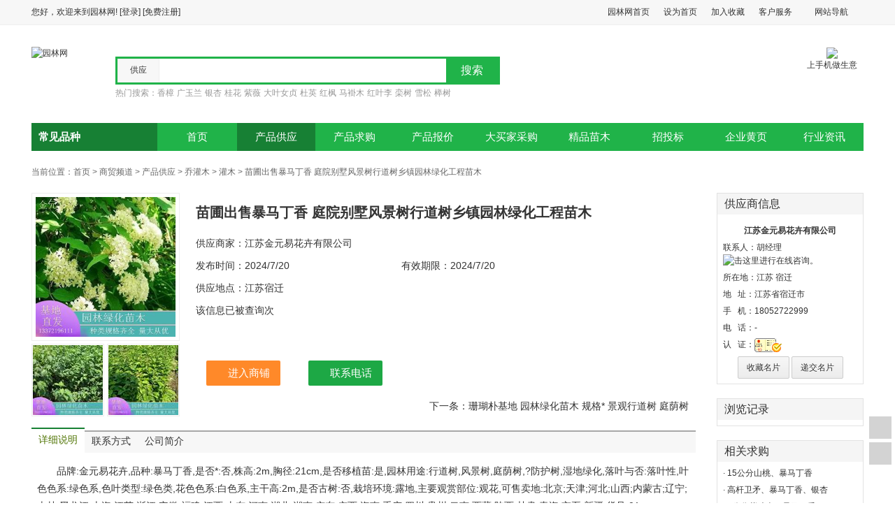

--- FILE ---
content_type: text/html; charset=utf-8
request_url: https://www.yuanlin.com/b2b/sell_detail_2865007.html
body_size: 37116
content:

<!DOCTYPE html>

<html xmlns="http://www.w3.org/1999/xhtml">
<head>
    <title>苗圃出售暴马丁香 庭院别墅风景树行道树乡镇园林绿化工程苗木_江苏金元易花卉有限公司_园林网</title>
    <meta content="暴马丁香,暴马丁香批发价格,暴马丁香供应求购,暴马丁香图片,暴马丁香促销,暴马丁香种子,暴马丁香种植技术,江苏宿迁暴马丁香" name="keywords" />
    <meta content="园林网暴马丁香页面提供价格及经销商报价，暴马丁香参数评测, 暴马丁香批发图片等详细内容，为您购买暴马丁香提供全面参考" name="description" />
    <meta name="applicable-device" content="pc" />
    <meta http-equiv="mobile-agent" content="format=html5; url=http://m.yuanlin.com/selldetail/2865007.html" />
    <link href="/styles/b2b.css?20180101" rel="stylesheet" type="text/css" />
    <script src="/script/jquery-1.10.2.min.js" type="text/javascript"></script>
    <script src="/script/category.js?20180101" type="text/javascript"></script>
</head>
<body>
    
<script src="/script/b2b.js?20180101" type="text/javascript"></script>
<div class="topbar">
    <div class="bar_box">
        <div class="fleft">
            您好，欢迎来到园林网! <a href="https://my.yuanlin.com/login.aspx?ReturnUrl=https://www.yuanlin.com/b2b/sell_detail_2865007.html" rel="nofollow">[登录]</a> <a href="//www.yuanlin.com/reg/register.aspx" rel="nofollow">[免费注册]</a>
        </div>
        <div class="fright">
            <ul class="bar_right">
                <li><a href="//www.yuanlin.com" class="bar_a" rel="nofollow">园林网首页</a></li>
                <li><a href="javascript:SetHomePage()" class="bar_a" rel="nofollow">设为首页</a></li>
                <li><a href="javascript:AddFavorite()" class="bar_a" rel="nofollow">加入收藏</a></li>
                <li class="more"><a href="#" class="bar_a" rel="nofollow">客户服务<div class="s"></div>
                </a>
                    <div class="b"></div>
                    <div class="nav_content">
                        <ul>
                            <li><a href="//www.yuanlin.com/about/hydj.html" target="_blank" rel="nofollow">会员服务</a></li>
                            <li><a href="//www.yuanlin.com/about/contact.html" target="_blank" rel="nofollow">联系我们</a></li>
                            <li><a href="//www.yuanlin.com/about/sygg.html" target="_blank" rel="nofollow">首页广告</a></li>
                            <li><a href="//www.yuanlin.com/b2b/pmwj/pmwj.html" target="_blank" rel="nofollow">直达车</a></li>
                            <li><a href="//www.yuanlin.com/about/service.html" target="_blank" rel="nofollow">更多服务</a></li>
                        </ul>
                    </div>
                </li>
                <li class="more"><a href="#" class="bar_a">网站导航<div class="s"></div>
                </a>
                    <div class="b"></div>
                    <div class="nav_content" style="width: 250px;">
                        <ul class="nav">
                            <li class="li_category"><span>商务</span><ul>
                                <li><a href="/b2b" target="_blank">市场</a></li>
                                <li><a href="/mmbj" target="_blank">产品报价</a></li>
                                <li><a href="//www.cnzicai.com" target="_blank" rel="nofollow">资材市场</a></li>
                                <li><a href="/114" target="_blank">企业黄页</a></li>
                            </ul>
                            </li>
                            <li class="li_category"><span>资讯</span><ul>
                                <li><a href="//news.yuanlin.com" target="_blank">资讯</a></li>
                                <li><a href="//zt.yuanlin.com" target="_blank" rel="nofollow">专题</a></li>
                                <li><a href="//hz.yuanlin.com" target="_blank" rel="nofollow">会展</a></li>
                                <li><a href="//design.yuanlin.com" target="_blank">设计</a></li>
                            </ul>
                            </li>
                            <li class="li_category"><span>服务</span><ul>
                                <li><a href="/b2b/pmwj/pmwj.html" target="_blank">直达车</a></li>
                                <li><a href="//expo.yuanlin.com/" target="_blank" rel="nofollow">网交会</a></li>
                                <li><a href="/ebook" target="_blank">电子样本</a></li>
                                <li><a href="/app" target="_blank">手机客户端</a></li>
                            </ul>
                            </li>
                            
                        </ul>
                    </div>
                </li>
                <li></li>
            </ul>
        </div>
    </div>
</div>
<div class="content_layout">
    
</div>
<div class="head">
    <div class="logo_box">
        <a href="//www.yuanlin.com" title="园林网">
            <img src="/images/logo_160.gif" alt="园林网" /></a>
    </div>
    <div class="title_box">
        <a href="/b2b" class="title">商贸</a>
        <a class="title_url" href="/b2b">www.yuanlin.com/b2b/</a>
    </div>
    <div class="search_box">
        <div class="form_box">
            <div class="search_type">
                <ul>
                    <li action="/b2b/sell.html">供应</li><li action="/b2b/buy.html">求购</li><li action="/mmbj/">报价</li>
                </ul>
                <div class="s"></div>
            </div>
            <form action="/b2b/sell.html" id="searchform">
                <input type="text" id="s_key" name="keyword" value="" /><input type="submit" value="搜索" id="s_sub" />
            </form>
            <form action="/utility/imagerecognition.ashx" method="post" enctype="multipart/form-data" id="imgsearchform" name="imgsearchform">
                <input type="file" name="img" id="imgSearchFile" accept="image/png,image/jpeg,image/gif,image/jpg" />
                <input type="hidden" name="type" value="sell" />
                <a class="imgsearch" title="图片搜索"></a>
            </form>
        </div>
        <div class="hotword">
            热门搜索：<a href="/b2b/sell_香樟______1.html">香樟</a><a href="/b2b/sell_广玉兰______1.html">广玉兰</a><a href="/b2b/sell_银杏______1.html">银杏</a><a href="/b2b/sell_桂花______1.html">桂花</a><a href="/b2b/sell_紫薇______1.html">紫薇</a><a href="/b2b/sell_大叶女贞______1.html">大叶女贞</a><a href="/b2b/sell_杜英______1.html">杜英</a><a href="/b2b/sell_红枫______1.html">红枫</a><a href="/b2b/sell_马褂木______1.html">马褂木</a><a href="/b2b/sell_红叶李______1.html">红叶李</a><a href="/b2b/sell_栾树______1.html">栾树</a><a href="/b2b/sell_雪松______1.html">雪松</a><a href="/b2b/sell_榉树______1.html">榉树</a>
        </div>
    </div>
    <div class="qrcode"><img src="/images/qrcode80.jpg" /><br />上手机做生意<div class="more">
        <ul><li><img src="//www.yuanlin.com/images/qrcode.png" /><br />手机版园林网</li><li><img src="//www.yuanlin.com/images/weixin_yl.png" /><br />园林网微信</li></ul></div></div>
</div>
<div class="nav_layout">
    <ul class="nav_ul">
        <li><a href="/b2b">首页</a></li>
        <li><a href="/b2b/sell.html"  class="active">产品供应</a></li>
        <li><a href="/b2b/buy.html" >产品求购</a></li>
        <li><a href="/mmbj" >产品报价</a></li>
        <li><a href="/b2b/purchase.html" >大买家采购</a></li>
        <li><a href="//jyzx.yuanlin.com/page" target="_blank"  rel="nofollow">精品苗木</a></li>
        <li><a href="http://www.ztb.yuanlin.com" target="_blank" href="#"  rel="nofollow">招投标</a></li>
        <li><a href="//www.yuanlin.com/114" target="_blank" >企业黄页</a></li>
        <li><a href="//news.yuanlin.com" target="_blank" >行业资讯</a></li>
    </ul>
    <div class="b2b_category">
        <h2>常见品种</h2><i class="png"></i>
        <div class="category1"></div>
        <div class="category2"></div>
        <div id="category_hd"></div>
    </div>
</div>

    <div class="content" style="_position: relative;">
        <div class="breadcrumb">
            <div class="fleft">当前位置：<a href="/">首页</a> > <a href="/b2b/">商贸频道</a> > <a href="/b2b/sell.html">产品供应</a> > <a href="/b2b/sell____乔灌木___1.html">乔灌木</a> > <a href="/b2b/sell____乔灌木_灌木__1.html">灌木</a> > <a href="/b2b/sell_detail_2865007.html">苗圃出售暴马丁香 庭院别墅风景树行道树乡镇园林绿化工程苗木</a></div>
        </div>
        <div class="left_layout_detail">
            <div class="detail_layout">
                <div class="detail_img">
                    <div class="img_box">
                        <div class="pimg"><a href="/b2b/sell_detail_2865007_pic.html" class="a_img200" target="_blank"><img src="//b2bimage.yuanlin.com/biz/2023-7/202307050340526405_small_200.jpg" /></a></div>
                        <ul class="zoom-desc">
                            <li><a href="//b2bimage.yuanlin.com/biz/2023-7/202307050340523010.jpg" target="_blank" "><img src="//b2bimage.yuanlin.com/biz/2023-7/202307050340523010_small.jpg"/></a></li>
                            <li><a href="//b2bimage.yuanlin.com/biz/2023-7/202307050340526793.jpg" target="_blank" "><img src="//b2bimage.yuanlin.com/biz/2023-7/202307050340526793_small.jpg"/></a></li>
                        </ul>
                    </div>
                    <div class="title_box">
                        <div class="detail_title">
                            <ul>
                                <li>
                                    <h1>苗圃出售暴马丁香 庭院别墅风景树行道树乡镇园林绿化工程苗木</h1>
                                </li>
                                
                                <li>供应商家：江苏金元易花卉有限公司</li>
                                <li class="y">发布时间：2024/7/20</li>
                                <li class="y">有效期限：2024/7/20</li>
                                <li class="y">供应地点：江苏宿迁</li>
                                
                                <li>该信息已被查询<b class="red" id="viewnum"></b>次</li>
                            </ul>
                        </div>
                        <div class="detail_btn">
                            <a class="btn1 btn_home" href="http://jsjyyhh.yuanlin.com" target="_blank" rel="nofollow"><span class="png"></span>进入商铺</a><a class="btn2 btn_phone" href="http://jsjyyhh.yuanlin.com/corpinfo.html" target="_blank" rel="nofollow"><span class="png"></span>联系电话<b>：18052722999</b></a>
                        </div>
                        <div class="detail_more"><a href="/b2b/sell_detail_2865006.html">下一条：珊瑚朴基地 园林绿化苗木 规格* 景观行道树 庭荫树</a></div>
                    </div>
                </div>
                <div class="detail_box">
                    <div class="tabs">
                        <ul>
                            <li class="active"><a>详细说明</a></li>
                            <li><a>联系方式</a></li>
                            <li><a>公司简介</a></li>
                        </ul>
                    </div>
                    <div class="tabs_content">
                        <div class="box_content detail_sell tab">
                            
                            <p>
                                品牌:金元易花卉,品种:暴马丁香,是否*:否,株高:2m,胸径:21cm,是否移植苗:是,园林用途:行道树,风景树,庭荫树,?防护树,湿地绿化,落叶与否:落叶性,叶色色系:绿色系,色叶类型:绿色类,花色色系:白色系,主干高:2m,是否古树:否,栽培环境:露地,主要观赏部位:观花,可售卖地:北京;天津;河北;山西;内蒙古;辽宁;吉林;黑龙江;上海;江苏;浙江;安徽;福建;江西;山东;河南;湖北;湖南;广东;广西;海南;重庆;四川;贵州;云南;西藏;陕西;甘肃;青海;宁夏;新疆,货号:01
                            </p>
                        </div>
                        <div class="tab" style="display: none;">
                            <dl class="contact">
                                <dt><a href="http://jsjyyhh.yuanlin.com" target="_blank" rel="nofollow">江苏金元易花卉有限公司</a> </dt>
                                <dd>所&nbsp; 在&nbsp; 地：江苏 宿迁</dd>
                                <dd>地　　址：江苏省宿迁市</dd>
                                <dd>联&nbsp; 系&nbsp; 人：胡经理
                                    <a rel="nofollow" class="qq" title="QQ交谈" href="//wpa.qq.com/msgrd?v=1&uin=18052722999&site=www.yuanlin.com" target="_blank"><img alt="击这里进行在线咨询。" src="/images/qq_button.gif" /></a></dd>
                                <dd>手　　机：18052722999</dd>
                                <dd>电　　话：-</dd>
                                <dd>其他号码：18052722999</dd>
                                
                                
                                <dd>微　　信：18052722999</dd>
                            </dl>
                        </div>
                        <div class="box_content detail_sell tab" style="display: none;">
                            <p>江苏金元易花卉有限公司是一家专注于植物培育和园艺设计的公司，致力于为客户提供高质量的植物和优秀的园艺设计服务。我们的公司拥有一支经验丰富的专业团队，可以根据客户的需求和要求，为其提供量身定制的植物培育和园艺设计方案。</br>我们的植物培育团队拥有先进的技术和设备，能够为客户提供高品质的植物，包括室内和室外植物、花卉、绿植等。我们的植物种类丰富，可以满足客户不同的需求和要求，同时我们也能为客户提供植物养护、病虫害防治等全方位的服务。</br>江苏金元易花卉有限公司重视客户的需求和意见，充分了解客户的要求，为其提供专业和满意的服务。同时，也非常注重品质和效率，保证产品和服务的质量，并且及时交付。公司一直秉承“质量第一、客户至上”的宗旨，我们将继续努力，为客户提供更好的服务。</br>如果您正在寻找植物培育和园艺设计服务，江苏金元易花卉有限公司是您的不二选择。请随时联系我们，我们将为您提供最优质的服务。</p>
                            <p>江苏金元易花卉有限公司为您提供：暴马丁香产品报价，批发/求购暴马丁香，暴马丁香种植栽培技术，欢迎您的咨询和查看。</p>
                        </div>
                    </div>
                    
                    <fieldset class="gray">
                        <legend><a href="//www.yuanlin.com/flora/detail/58.html" target="_blank">暴马丁香百科</a></legend>
                        栽培方式：用播种或扦插法繁殖，栽培容易，管理粗放。 <a href="/b2b/sell_暴马丁香______1.html" target="_blank">更多“暴马丁香”信息</a>
                    </fieldset>
                    
                    <div class="contact">
                        苗圃出售暴马丁香 庭院别墅风景树行道树乡镇园林绿化工程苗木 由 江苏金元易花卉有限公司 提供，致电了解详情
                            <div class="phone">
                                <div class="icon png"></div>
                                <div class="text">
                                    <span>18052722999&nbsp; &nbsp; -</span>
                                    <br />
                                    联系时请说明是在园林网上看到的，谢谢。
                                </div>
                            </div>
                        在线咨询： <a class="btn_hui qq" title="QQ交谈" href="//wpa.qq.com/msgrd?v=1&uin=18052722999&site=www.yuanlin.com" target="_blank"><i></i>QQ交谈</a> 
                        <div class="detail_code"><img src="//www.yuanlin.com/b2b/mysite/upfile_image/jsjyyhh/qrcode.png" alt="手机商铺二维码" /><br/>手机商铺二维码</div>
                    </div>
                </div>
                <div class="detail_box">
                    <div class="tabs">
                        <ul>
                            <li class="active"><a>该公司其他信息</a></li>
                            <li><a href="http://jsjyyhh.yuanlin.com/biz.html" target="_blank" rel="nofollow">全部供应信息</a></li>
                            <li><a href="http://jsjyyhh.yuanlin.com/corpinfo.html" target="_blank" rel="nofollow">公司介绍</a></li>
                            <li><a href="http://jsjyyhh.yuanlin.com" target="_blank" rel="nofollow">企业商铺</a></li>
                        </ul>
                    </div>
                    <div class="box_content">
                        <ul class="detail_list">
                            
                                    <li>
                                        <dl>
                                            <dt><a href="/b2b/sell_detail_2865629.html" target="_blank">
                                                 <img src="//b2bimage.yuanlin.com/biz/2023-7/202307050430235726_small.jpg" /></a></dt>
                                            <dd><a href="/b2b/sell_detail_2865629.html" target="_blank">苗圃出售矮化苦草 湖面水体绿化 河道治理栽植 湿地公园净化水质</a></dd>
                                        </dl>
                                    </li>
                                
                                    <li>
                                        <dl>
                                            <dt><a href="/b2b/sell_detail_2865427.html" target="_blank">
                                                 <img src="//b2bimage.yuanlin.com/biz/2023-7/202307050414448636_small.jpg" /></a></dt>
                                            <dd><a href="/b2b/sell_detail_2865427.html" target="_blank">苗圃直供 荷兰菊 阳台装饰花坛花镜租摆盆栽 花色鲜艳 品相好</a></dd>
                                        </dl>
                                    </li>
                                
                                    <li>
                                        <dl>
                                            <dt><a href="/b2b/sell_detail_2939695.html" target="_blank">
                                                 <img src="//b2bimage.yuanlin.com/biz/2023-7/202307050425236405_small.jpg" /></a></dt>
                                            <dd><a href="/b2b/sell_detail_2939695.html" target="_blank">苗圃出售金森女贞篱 园林绿篱灌丛 庭院绿化工程苗木 加仑盆苗双色盆苗</a></dd>
                                        </dl>
                                    </li>
                                
                                    <li>
                                        <dl>
                                            <dt><a href="/b2b/sell_detail_2865465.html" target="_blank">
                                                 <img src="//b2bimage.yuanlin.com/biz/2023-7/202307050417426502_small.jpg" /></a></dt>
                                            <dd><a href="/b2b/sell_detail_2865465.html" target="_blank">苗圃供应 巨无霸玉簪 盆栽切花室内装饰 净化空气 园林景观造景</a></dd>
                                        </dl>
                                    </li>
                                
                                    <li>
                                        <dl>
                                            <dt><a href="/b2b/sell_detail_2939849.html" target="_blank">
                                                 <img src="//b2bimage.yuanlin.com/biz/2023-7/202307050413139121_small.jpg" /></a></dt>
                                            <dd><a href="/b2b/sell_detail_2939849.html" target="_blank">苗圃出售八棱海棠 树形美观 公园庭院道路绿化园林植物 加仑盆苗双色盆苗</a></dd>
                                        </dl>
                                    </li>
                                
                                    <li>
                                        <dl>
                                            <dt><a href="/b2b/sell_detail_2865311.html" target="_blank">
                                                 <img src="//b2bimage.yuanlin.com/biz/2023-7/202307050405101264_small.jpg" /></a></dt>
                                            <dd><a href="/b2b/sell_detail_2865311.html" target="_blank">万寿菊 可作盆栽花海观赏 花坛布景 旅游区花海 花色鲜艳易栽培</a></dd>
                                        </dl>
                                    </li>
                                
                                    <li>
                                        <dl>
                                            <dt><a href="/b2b/sell_detail_2865480.html" target="_blank">
                                                 <img src="//b2bimage.yuanlin.com/biz/2023-7/202307050418539024_small.jpg" /></a></dt>
                                            <dd><a href="/b2b/sell_detail_2865480.html" target="_blank">黄花风铃木 规格* 景区公园观赏性配植 园林绿化造景工程苗木</a></dd>
                                        </dl>
                                    </li>
                                
                                    <li>
                                        <dl>
                                            <dt><a href="/b2b/sell_detail_2939771.html" target="_blank">
                                                 <img src="//b2bimage.yuanlin.com/biz/2023-7/202307050419276114_small.jpg" /></a></dt>
                                            <dd><a href="/b2b/sell_detail_2939771.html" target="_blank">北美海棠系列 沃顿 缤纷红花红叶 常用小区 公园 城市道路 绿化 加仑盆苗双色盆苗</a></dd>
                                        </dl>
                                    </li>
                                
                        </ul>
                    </div>
                </div>
                

                <div class="detail_box">
                    <div class="tabs">
                        <ul>
                            <li class="active"><a id="msg">网站留言</a></li>
                        </ul>
                    </div>
                    <div class="msg_error" id="msg_msg" style="display: none"></div>
                    <div class="box_content message">
                        <form method="post" id="form_msg" onsubmit="return ckform()">
                            <input type="hidden" name="action" value="msg" />
                            <input type="hidden" name="id" id="infoid" value="2865007" />
                            <input type="hidden" name="msg_ToUser" id="msg_ToUser" value="jsjyyhh" />
                            <input type="hidden" name="IsLogin" id="IsLogin" value="0" />
                            <input type="hidden" name="msg_Title" id="msg_Title" value="苗圃出售暴马丁香 庭院别墅风景树行道树乡镇园林绿化工程苗木" />
                            <ul>
                                <li class="gray">·留言后我们将直接把您的留言发送到该企业的站内留言箱。</li>
                                <li class="gray">·园林网正式会员,我们将以手机短信的方式提醒您有留言信息 </li>
                                <li></li>
                                <li class="li_msg_user hide">联 &nbsp;系&nbsp;人：<input type="text" class="input" name="msg_user" id="msg_user" size="20" />
                                </li>
                                <li class="li_msg_user hide">联系方式：<input type="text" class="input" name="msg_contact" id="msg_contact" size="50" />
                                </li>
                                <li>内&nbsp; &nbsp; &nbsp; 容：<textarea cols="50" name="msg_content" id="msg_content" class="input"></textarea>（500字以内）</li>
                                <li class="hide" id="li_msg_code">验 &nbsp;证&nbsp;码：<input type="text" class="input" name="msg_code" id="msg_code" size="10" maxlength="4" /><a href="javascript:$('#code_img').attr('src', 'CheckCode.aspx?' + Math.random())"><img id="code_img" src="checkcode.aspx" alt="验证码" />看不清？</a>
                                </li>
                                <li class="center">
                                    <input type="submit" value="提交" class="btn_hui" />
                                    &nbsp;
                                    <input type="reset" value="重写" class="btn_hui" /></li>
                            </ul>
                        </form>
                    </div>
                </div>
            </div>
        </div>
        <div class="right_layout_detail">
            <div class="left_userinfo box">
                <div class="box_title">
                    <h2>供应商信息</h2>
                </div>
                <div class="box_content">
                    <ul>
                        <li class="grade"></li>
                        <li class="usersite b"><a href="http://jsjyyhh.yuanlin.com" target="_blank" rel="nofollow">江苏金元易花卉有限公司</a> </li>
                        <li>联系人：胡经理
                            <a class="qq" title="QQ交谈" href="http://wpa.qq.com/msgrd?v=1&uin=18052722999&site=www.yuanlin.com" target="_blank"><img alt="击这里进行在线咨询。" src="/images/qq_button.gif" /></a></li>
                        <li>所在地：江苏 宿迁</li>
                        <li>地 &nbsp; 址：江苏省宿迁市</li>
                        <li>手 &nbsp; 机：18052722999</li>
                        <li>电 &nbsp; 话：-</li>
                        <li>认 &nbsp; 证：<a href="certificate_jsjyyhh.html" target="blank" title="营业执照认证"><img src="/b2b/images/rz_01.gif" alt="营业执照认证" /></a> </li>
                        <li class="center"><a href="/b2b/collectioncard.html?u=jsjyyhh" user="jsjyyhh" id="card_c" class="btn_hui" target="_blank">收藏名片</a> <a href="/b2b/tocard.html?u=jsjyyhh" id="card_t" user="jsjyyhh" class="btn_hui" target="_blank">递交名片</a></li>
                    </ul>
                </div>
            </div>
            <div class="box">
                <div class="box_title">
                    <h2>浏览记录</h2>
                </div>
                <div class="box_content">
                    <ul class="ul_sell_history" id="history"></ul>
                    <div style="clear: both;"></div>
                </div>
            </div>
            
            <div class="box">
                <div class="box_title">
                    <h2>相关求购</h2>
                </div>
                <div class="box_content">
                    <ul class="list_index">
                        
                                <li class="first">· <a href="/b2b/buy_detail_2920013.html" target="_blank">15公分山桃、暴马丁香</a>
                                </li>
                            
                                <li>· <a href="/b2b/buy_detail_2884502.html" target="_blank">高杆卫矛、暴马丁香、银杏</a>
                                </li>
                            
                                <li>· <a href="/b2b/buy_detail_2831648.html" target="_blank">5公分紫叶李、暴马丁香</a>
                                </li>
                            
                                <li>· <a href="/b2b/buy_detail_2831554.html" target="_blank">椴树、暴马丁香、蒙古栎</a>
                                </li>
                            
                                <li>· <a href="/b2b/buy_detail_2828960.html" target="_blank">3公分红枫、暴马丁香</a>
                                </li>
                            
                                <li>· <a href="/b2b/buy_detail_2811100.html" target="_blank">暴马丁香、北栾、红宝石</a>
                                </li>
                            
                                <li>· <a href="/b2b/buy_detail_2800766.html" target="_blank">暴马丁香、紫丁香、丁香</a>
                                </li>
                            
                                <li>· <a href="/b2b/buy_detail_2750013.html" target="_blank">垂丝海棠、暴马丁香、白皮松等</a>
                                </li>
                            
                    </ul>
                    <div style="clear: both;"></div>
                </div>
            </div>
        </div>
        <div style="clear: both;"></div>
    </div>
    

<div class="sidebar"><ul><li><a class="sidebar_a top" title="回到顶部" onclick="ReturnTop()"><i class="png"></i></a></li><li><a class="sidebar_a favorite" onclick="AddFavorite();return false" title="收藏本页"><i class="png"></i></a></li><li class="li_share"><a class="sidebar_a share" title="分享" onclick="$('.bdshare_dialog_box').show()"><i class="png"></i></a>
    <div class="bdsharebuttonbox"><a href="#" class="bds_more" data-cmd="more"></a><a href="#" class="bds_qzone" data-cmd="qzone" title="分享到QQ空间"></a><a href="#" class="bds_tsina" data-cmd="tsina" title="分享到新浪微博"></a><a href="#" class="bds_tqq" data-cmd="tqq" title="分享到腾讯微博"></a><a href="#" class="bds_renren" data-cmd="renren" title="分享到人人网"></a><a href="#" class="bds_weixin" data-cmd="weixin" title="分享到微信"></a></div>
<script>window._bd_share_config = { "common": { "bdSnsKey": { "tsina": "3155716510", "tqq": "801230203" }, "bdText": "", "bdMini": "1", "bdMiniList": false, "bdPic": "", "bdStyle": "1", "bdSize": "24" }, "share": {} }; with (document) 0[(getElementsByTagName('head')[0] || body).appendChild(createElement('script')).src = '/static/api/js/share.js?v=86326610.js?cdnversion=' + ~(-new Date() / 36e5)];</script>
</li></ul>
    </div>
<!--[if IE 6]> 
<script src="/script/b2b_ie6.js" type="text/javascript"></script>
<script type="text/javascript" src="/script/DD_belatedPNG.js"></script>
<script type='text/javascript'> 
DD_belatedPNG.fix('.png'); 
</script> 
<![endif]-->
<div class="foot">
<div  class="links">
<a href="//www.yuanlin.com/about/" target="_blank" rel="nofollow">关于我们 </a>|<a href="//www.yuanlin.com/about/hydj.html" target="_blank" rel="nofollow">会员服务</a>|<a href="//www.yuanlin.com/about/terms.html" target="_blank" rel="nofollow">服务条款</a>|<a href="//www.yuanlin.com/about/contact.html" target="_blank" rel="nofollow">联系我们</a>|<a href="//www.yuanlin.com/about/mzsm.html" target="_blank" rel="nofollow">免责声明</a>|<a href="//www.yuanlin.com/about/link.html" target="_blank" rel="nofollow">友情链接</a>|<a href="//www.yuanlin.com/about/map.html" target="_blank" rel="nofollow">网站地图</a>|<a href="//www.yuanlin.com/db/" target="_blank" rel="nofollow">产品库</a>|<a href="//www.yuanlin.com/db/cloud.html" target="_blank" rel="nofollow">搜索云 </a></div>
版权所有：园林网   客服邮箱：Service@Yufdsdsdfin.com   客户服务热线：0571-85566656666
</div>
<script src="https://www.yuanlin.com/jump2.js"></script>
<!-- <script type="text/javascript">
    var _bdhmProtocol = (("https:" == document.location.protocol) ? " https://" : " //");
    document.write(unescape("%3Cscript src='" + _bdhmProtocol + "hm.baidu.com/h.js%3F37310e43bfa1b835033eda6c79356ab4' type='text/javascript'%3E%3C/script%3E"));
</script> -->
<script>
    (function () {
        var bp = document.createElement('script');
        bp.src = '//zz.bdstatic.com/linksubmit/push.js';
        var s = document.getElementsByTagName("script")[0];
        s.parentNode.insertBefore(bp, s);
    })();
</script>

    <script type="text/javascript">
        $(document).ready(function () {
            $.ajax({
                type: "POST",
                data: "action=viewnum",
                success: function (data) {
                    $("#viewnum").html(data);
                }
            });
            $.ajax({
                type: "POST",
                data: "action=history",
                success: function (data) {
                    $("#history").html(data);
                    SetHistory($("#infoid").val());
                }
            });

            if ($("#IsLogin").val() == "0") {
                $(".li_msg_user").show();
                $("#msg_content").focus(function () {
                    $("#li_msg_code").show();
                })
            }
            var right_layout = $(".right_layout_detail");
            var right_layout_top = $(right_layout).offset().top;
            $(window).scroll(function () {
                if ($(window).scrollTop() > right_layout_top - 10) {
                    right_layout.addClass("right_scroll");
                    if ($(window).height() < $(right_layout).height() + 100) {
                        var mr = $(right_layout).height() - $(window).height();
                        var mb = $(document).height() - $(window).height() - $(window).scrollTop();
                        if (mb < mr + 100) {
                            $(right_layout).css("top", "-" + (mr - mb + 100) + "px");
                        } else { $(right_layout).css("top", "10px"); }
                    }
                } else {
                    right_layout.removeClass("right_scroll");
                }
            });

        });
        function ckform() {
            var msg_msg = $("#msg_msg");

            if ($("#IsLogin").val() == "0" && $("#msg_user").val() == "") {
                $(msg_msg).html("请填写联系人");
                $(msg_msg).attr("class", "msg_warn");
                $(msg_msg).slideDown(200);
                $("#msg_user").focus(); return false;
            }
            if ($("#IsLogin").val() == "0" && $("#msg_contact").val() == "") {
                $(msg_msg).html("请填写联系方式");
                $(msg_msg).attr("class", "msg_warn");
                $(msg_msg).slideDown(200);
                $("#msg_contact").focus(); return false;
            }
            if ($("#msg_content").val() == "") {
                $(msg_msg).html("请填写内容");
                $(msg_msg).attr("class", "msg_warn");
                $(msg_msg).slideDown(200); $("#msg_content").focus(); return false;
            }
            if ($("#IsLogin").val() == "0" && $("#msg_code").val() == "") {
                $(msg_msg).html("请填写验证码");
                $(msg_msg).attr("class", "msg_warn");
                $(msg_msg).slideDown(200);
                $("#msg_code").focus(); return false;
            }
            $.ajax({
                url: "selldetail.aspx",
                type: "POST",
                data: "action=msg&msg_ToUser=" + $("#msg_ToUser").val() + "&msg_Title=" + escape($("#msg_Title").val()) + "&msg_user=" + escape($("#msg_user").val()) + "&msg_contact=" + escape($("#msg_contact").val()) + "&msg_content=" + escape($("#msg_content").val()) + "&msg_code=" + $("#msg_code").val(),
                success: function (data) {
                    var msg_msg = $("#msg_msg");
                    if (data != "1") {
                        $(msg_msg).html(data);
                        $(msg_msg).slideDown(200);
                    } else {
                        $(msg_msg).html("发送成功");
                        $(msg_msg).attr("class", "msg_right");
                        $(msg_msg).slideDown(200);
                        $(".message").hide();
                    }
                }
            });
            return false;
        }
        document.onkeydown = function () {
            if ((event.ctrlKey) && (window.event.keyCode == 67)) {
                event.returnValue = false;
            }
        }
        document.oncontextmenu = function () {
            event.returnValue = false;
        }
        document.oncopy = function () {
            event.returnValue = false;
        }
    </script>
</body>
</html>
